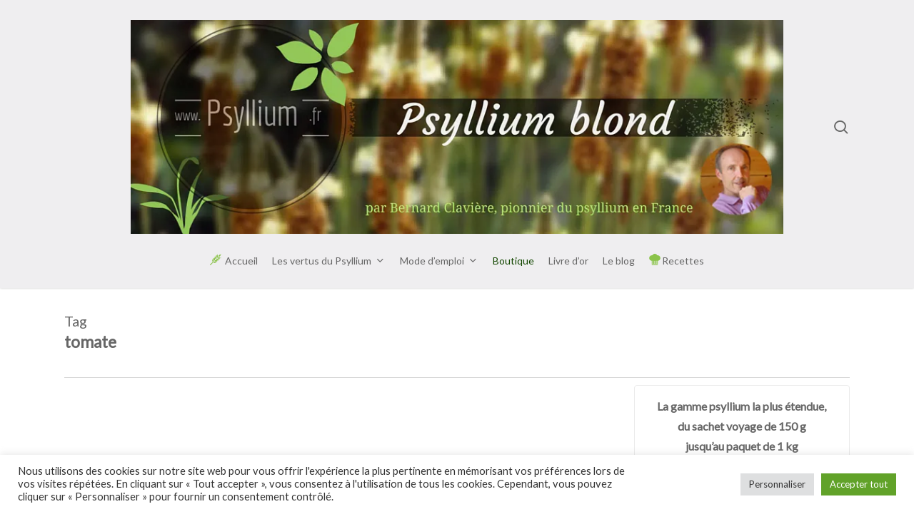

--- FILE ---
content_type: text/html; charset=UTF-8
request_url: https://www.psyllium.fr/tag/tomate/
body_size: 18514
content:
<!doctype html>
<html lang="fr-FR" class="no-js">
<head>
<meta charset="UTF-8">
<meta name="viewport" content="width=device-width, initial-scale=1, maximum-scale=5" /><meta name='robots' content='index, follow, max-image-preview:large, max-snippet:-1, max-video-preview:-1' />
<style>img:is([sizes="auto" i], [sizes^="auto," i]) { contain-intrinsic-size: 3000px 1500px }</style>
<!-- This site is optimized with the Yoast SEO plugin v26.4 - https://yoast.com/wordpress/plugins/seo/ -->
<title>tomate Archives - Psyllium blond</title>
<link rel="canonical" href="https://www.psyllium.fr/tag/tomate/" />
<meta property="og:locale" content="fr_FR" />
<meta property="og:type" content="article" />
<meta property="og:title" content="tomate Archives - Psyllium blond" />
<meta property="og:url" content="https://www.psyllium.fr/tag/tomate/" />
<meta property="og:site_name" content="Psyllium blond" />
<meta name="twitter:card" content="summary_large_image" />
<script type="application/ld+json" class="yoast-schema-graph">{"@context":"https://schema.org","@graph":[{"@type":"CollectionPage","@id":"https://www.psyllium.fr/tag/tomate/","url":"https://www.psyllium.fr/tag/tomate/","name":"tomate Archives - Psyllium blond","isPartOf":{"@id":"https://www.psyllium.fr/#website"},"primaryImageOfPage":{"@id":"https://www.psyllium.fr/tag/tomate/#primaryimage"},"image":{"@id":"https://www.psyllium.fr/tag/tomate/#primaryimage"},"thumbnailUrl":"https://i0.wp.com/www.psyllium.fr/wp-content/uploads/2016/06/cake-psyllium-tomate-basilic-courgette-feta.jpg?fit=800%2C600&ssl=1","breadcrumb":{"@id":"https://www.psyllium.fr/tag/tomate/#breadcrumb"},"inLanguage":"fr-FR"},{"@type":"ImageObject","inLanguage":"fr-FR","@id":"https://www.psyllium.fr/tag/tomate/#primaryimage","url":"https://i0.wp.com/www.psyllium.fr/wp-content/uploads/2016/06/cake-psyllium-tomate-basilic-courgette-feta.jpg?fit=800%2C600&ssl=1","contentUrl":"https://i0.wp.com/www.psyllium.fr/wp-content/uploads/2016/06/cake-psyllium-tomate-basilic-courgette-feta.jpg?fit=800%2C600&ssl=1","width":800,"height":600,"caption":"OLYMPUS DIGITAL CAMERA"},{"@type":"BreadcrumbList","@id":"https://www.psyllium.fr/tag/tomate/#breadcrumb","itemListElement":[{"@type":"ListItem","position":1,"name":"Accueil","item":"https://www.psyllium.fr/"},{"@type":"ListItem","position":2,"name":"tomate"}]},{"@type":"WebSite","@id":"https://www.psyllium.fr/#website","url":"https://www.psyllium.fr/","name":"Psyllium blond","description":"Tout savoir sur le Psyllium blond, la plante miracle de l&#039;intestin.","potentialAction":[{"@type":"SearchAction","target":{"@type":"EntryPoint","urlTemplate":"https://www.psyllium.fr/?s={search_term_string}"},"query-input":{"@type":"PropertyValueSpecification","valueRequired":true,"valueName":"search_term_string"}}],"inLanguage":"fr-FR"}]}</script>
<!-- / Yoast SEO plugin. -->
<link rel='dns-prefetch' href='//stats.wp.com' />
<link rel='dns-prefetch' href='//fonts.googleapis.com' />
<link rel='preconnect' href='//i0.wp.com' />
<link rel='preconnect' href='//c0.wp.com' />
<link rel="alternate" type="application/rss+xml" title="Psyllium blond &raquo; Flux" href="https://www.psyllium.fr/feed/" />
<link rel="alternate" type="application/rss+xml" title="Psyllium blond &raquo; Flux des commentaires" href="https://www.psyllium.fr/comments/feed/" />
<link rel="alternate" type="application/rss+xml" title="Psyllium blond &raquo; Flux de l’étiquette tomate" href="https://www.psyllium.fr/tag/tomate/feed/" />
<link rel="preload" href="https://www.psyllium.fr/wp-content/themes/salient/css/fonts/icomoon.woff?v=1.6" as="font" type="font/woff" crossorigin="anonymous"><style id='jetpack-sharing-buttons-style-inline-css' type='text/css'>
.jetpack-sharing-buttons__services-list{display:flex;flex-direction:row;flex-wrap:wrap;gap:0;list-style-type:none;margin:5px;padding:0}.jetpack-sharing-buttons__services-list.has-small-icon-size{font-size:12px}.jetpack-sharing-buttons__services-list.has-normal-icon-size{font-size:16px}.jetpack-sharing-buttons__services-list.has-large-icon-size{font-size:24px}.jetpack-sharing-buttons__services-list.has-huge-icon-size{font-size:36px}@media print{.jetpack-sharing-buttons__services-list{display:none!important}}.editor-styles-wrapper .wp-block-jetpack-sharing-buttons{gap:0;padding-inline-start:0}ul.jetpack-sharing-buttons__services-list.has-background{padding:1.25em 2.375em}
</style>
<style id='global-styles-inline-css' type='text/css'>
:root{--wp--preset--aspect-ratio--square: 1;--wp--preset--aspect-ratio--4-3: 4/3;--wp--preset--aspect-ratio--3-4: 3/4;--wp--preset--aspect-ratio--3-2: 3/2;--wp--preset--aspect-ratio--2-3: 2/3;--wp--preset--aspect-ratio--16-9: 16/9;--wp--preset--aspect-ratio--9-16: 9/16;--wp--preset--color--black: #000000;--wp--preset--color--cyan-bluish-gray: #abb8c3;--wp--preset--color--white: #ffffff;--wp--preset--color--pale-pink: #f78da7;--wp--preset--color--vivid-red: #cf2e2e;--wp--preset--color--luminous-vivid-orange: #ff6900;--wp--preset--color--luminous-vivid-amber: #fcb900;--wp--preset--color--light-green-cyan: #7bdcb5;--wp--preset--color--vivid-green-cyan: #00d084;--wp--preset--color--pale-cyan-blue: #8ed1fc;--wp--preset--color--vivid-cyan-blue: #0693e3;--wp--preset--color--vivid-purple: #9b51e0;--wp--preset--gradient--vivid-cyan-blue-to-vivid-purple: linear-gradient(135deg,rgba(6,147,227,1) 0%,rgb(155,81,224) 100%);--wp--preset--gradient--light-green-cyan-to-vivid-green-cyan: linear-gradient(135deg,rgb(122,220,180) 0%,rgb(0,208,130) 100%);--wp--preset--gradient--luminous-vivid-amber-to-luminous-vivid-orange: linear-gradient(135deg,rgba(252,185,0,1) 0%,rgba(255,105,0,1) 100%);--wp--preset--gradient--luminous-vivid-orange-to-vivid-red: linear-gradient(135deg,rgba(255,105,0,1) 0%,rgb(207,46,46) 100%);--wp--preset--gradient--very-light-gray-to-cyan-bluish-gray: linear-gradient(135deg,rgb(238,238,238) 0%,rgb(169,184,195) 100%);--wp--preset--gradient--cool-to-warm-spectrum: linear-gradient(135deg,rgb(74,234,220) 0%,rgb(151,120,209) 20%,rgb(207,42,186) 40%,rgb(238,44,130) 60%,rgb(251,105,98) 80%,rgb(254,248,76) 100%);--wp--preset--gradient--blush-light-purple: linear-gradient(135deg,rgb(255,206,236) 0%,rgb(152,150,240) 100%);--wp--preset--gradient--blush-bordeaux: linear-gradient(135deg,rgb(254,205,165) 0%,rgb(254,45,45) 50%,rgb(107,0,62) 100%);--wp--preset--gradient--luminous-dusk: linear-gradient(135deg,rgb(255,203,112) 0%,rgb(199,81,192) 50%,rgb(65,88,208) 100%);--wp--preset--gradient--pale-ocean: linear-gradient(135deg,rgb(255,245,203) 0%,rgb(182,227,212) 50%,rgb(51,167,181) 100%);--wp--preset--gradient--electric-grass: linear-gradient(135deg,rgb(202,248,128) 0%,rgb(113,206,126) 100%);--wp--preset--gradient--midnight: linear-gradient(135deg,rgb(2,3,129) 0%,rgb(40,116,252) 100%);--wp--preset--font-size--small: 13px;--wp--preset--font-size--medium: 20px;--wp--preset--font-size--large: 36px;--wp--preset--font-size--x-large: 42px;--wp--preset--spacing--20: 0.44rem;--wp--preset--spacing--30: 0.67rem;--wp--preset--spacing--40: 1rem;--wp--preset--spacing--50: 1.5rem;--wp--preset--spacing--60: 2.25rem;--wp--preset--spacing--70: 3.38rem;--wp--preset--spacing--80: 5.06rem;--wp--preset--shadow--natural: 6px 6px 9px rgba(0, 0, 0, 0.2);--wp--preset--shadow--deep: 12px 12px 50px rgba(0, 0, 0, 0.4);--wp--preset--shadow--sharp: 6px 6px 0px rgba(0, 0, 0, 0.2);--wp--preset--shadow--outlined: 6px 6px 0px -3px rgba(255, 255, 255, 1), 6px 6px rgba(0, 0, 0, 1);--wp--preset--shadow--crisp: 6px 6px 0px rgba(0, 0, 0, 1);}:root { --wp--style--global--content-size: 1300px;--wp--style--global--wide-size: 1300px; }:where(body) { margin: 0; }.wp-site-blocks > .alignleft { float: left; margin-right: 2em; }.wp-site-blocks > .alignright { float: right; margin-left: 2em; }.wp-site-blocks > .aligncenter { justify-content: center; margin-left: auto; margin-right: auto; }:where(.is-layout-flex){gap: 0.5em;}:where(.is-layout-grid){gap: 0.5em;}.is-layout-flow > .alignleft{float: left;margin-inline-start: 0;margin-inline-end: 2em;}.is-layout-flow > .alignright{float: right;margin-inline-start: 2em;margin-inline-end: 0;}.is-layout-flow > .aligncenter{margin-left: auto !important;margin-right: auto !important;}.is-layout-constrained > .alignleft{float: left;margin-inline-start: 0;margin-inline-end: 2em;}.is-layout-constrained > .alignright{float: right;margin-inline-start: 2em;margin-inline-end: 0;}.is-layout-constrained > .aligncenter{margin-left: auto !important;margin-right: auto !important;}.is-layout-constrained > :where(:not(.alignleft):not(.alignright):not(.alignfull)){max-width: var(--wp--style--global--content-size);margin-left: auto !important;margin-right: auto !important;}.is-layout-constrained > .alignwide{max-width: var(--wp--style--global--wide-size);}body .is-layout-flex{display: flex;}.is-layout-flex{flex-wrap: wrap;align-items: center;}.is-layout-flex > :is(*, div){margin: 0;}body .is-layout-grid{display: grid;}.is-layout-grid > :is(*, div){margin: 0;}body{padding-top: 0px;padding-right: 0px;padding-bottom: 0px;padding-left: 0px;}:root :where(.wp-element-button, .wp-block-button__link){background-color: #32373c;border-width: 0;color: #fff;font-family: inherit;font-size: inherit;line-height: inherit;padding: calc(0.667em + 2px) calc(1.333em + 2px);text-decoration: none;}.has-black-color{color: var(--wp--preset--color--black) !important;}.has-cyan-bluish-gray-color{color: var(--wp--preset--color--cyan-bluish-gray) !important;}.has-white-color{color: var(--wp--preset--color--white) !important;}.has-pale-pink-color{color: var(--wp--preset--color--pale-pink) !important;}.has-vivid-red-color{color: var(--wp--preset--color--vivid-red) !important;}.has-luminous-vivid-orange-color{color: var(--wp--preset--color--luminous-vivid-orange) !important;}.has-luminous-vivid-amber-color{color: var(--wp--preset--color--luminous-vivid-amber) !important;}.has-light-green-cyan-color{color: var(--wp--preset--color--light-green-cyan) !important;}.has-vivid-green-cyan-color{color: var(--wp--preset--color--vivid-green-cyan) !important;}.has-pale-cyan-blue-color{color: var(--wp--preset--color--pale-cyan-blue) !important;}.has-vivid-cyan-blue-color{color: var(--wp--preset--color--vivid-cyan-blue) !important;}.has-vivid-purple-color{color: var(--wp--preset--color--vivid-purple) !important;}.has-black-background-color{background-color: var(--wp--preset--color--black) !important;}.has-cyan-bluish-gray-background-color{background-color: var(--wp--preset--color--cyan-bluish-gray) !important;}.has-white-background-color{background-color: var(--wp--preset--color--white) !important;}.has-pale-pink-background-color{background-color: var(--wp--preset--color--pale-pink) !important;}.has-vivid-red-background-color{background-color: var(--wp--preset--color--vivid-red) !important;}.has-luminous-vivid-orange-background-color{background-color: var(--wp--preset--color--luminous-vivid-orange) !important;}.has-luminous-vivid-amber-background-color{background-color: var(--wp--preset--color--luminous-vivid-amber) !important;}.has-light-green-cyan-background-color{background-color: var(--wp--preset--color--light-green-cyan) !important;}.has-vivid-green-cyan-background-color{background-color: var(--wp--preset--color--vivid-green-cyan) !important;}.has-pale-cyan-blue-background-color{background-color: var(--wp--preset--color--pale-cyan-blue) !important;}.has-vivid-cyan-blue-background-color{background-color: var(--wp--preset--color--vivid-cyan-blue) !important;}.has-vivid-purple-background-color{background-color: var(--wp--preset--color--vivid-purple) !important;}.has-black-border-color{border-color: var(--wp--preset--color--black) !important;}.has-cyan-bluish-gray-border-color{border-color: var(--wp--preset--color--cyan-bluish-gray) !important;}.has-white-border-color{border-color: var(--wp--preset--color--white) !important;}.has-pale-pink-border-color{border-color: var(--wp--preset--color--pale-pink) !important;}.has-vivid-red-border-color{border-color: var(--wp--preset--color--vivid-red) !important;}.has-luminous-vivid-orange-border-color{border-color: var(--wp--preset--color--luminous-vivid-orange) !important;}.has-luminous-vivid-amber-border-color{border-color: var(--wp--preset--color--luminous-vivid-amber) !important;}.has-light-green-cyan-border-color{border-color: var(--wp--preset--color--light-green-cyan) !important;}.has-vivid-green-cyan-border-color{border-color: var(--wp--preset--color--vivid-green-cyan) !important;}.has-pale-cyan-blue-border-color{border-color: var(--wp--preset--color--pale-cyan-blue) !important;}.has-vivid-cyan-blue-border-color{border-color: var(--wp--preset--color--vivid-cyan-blue) !important;}.has-vivid-purple-border-color{border-color: var(--wp--preset--color--vivid-purple) !important;}.has-vivid-cyan-blue-to-vivid-purple-gradient-background{background: var(--wp--preset--gradient--vivid-cyan-blue-to-vivid-purple) !important;}.has-light-green-cyan-to-vivid-green-cyan-gradient-background{background: var(--wp--preset--gradient--light-green-cyan-to-vivid-green-cyan) !important;}.has-luminous-vivid-amber-to-luminous-vivid-orange-gradient-background{background: var(--wp--preset--gradient--luminous-vivid-amber-to-luminous-vivid-orange) !important;}.has-luminous-vivid-orange-to-vivid-red-gradient-background{background: var(--wp--preset--gradient--luminous-vivid-orange-to-vivid-red) !important;}.has-very-light-gray-to-cyan-bluish-gray-gradient-background{background: var(--wp--preset--gradient--very-light-gray-to-cyan-bluish-gray) !important;}.has-cool-to-warm-spectrum-gradient-background{background: var(--wp--preset--gradient--cool-to-warm-spectrum) !important;}.has-blush-light-purple-gradient-background{background: var(--wp--preset--gradient--blush-light-purple) !important;}.has-blush-bordeaux-gradient-background{background: var(--wp--preset--gradient--blush-bordeaux) !important;}.has-luminous-dusk-gradient-background{background: var(--wp--preset--gradient--luminous-dusk) !important;}.has-pale-ocean-gradient-background{background: var(--wp--preset--gradient--pale-ocean) !important;}.has-electric-grass-gradient-background{background: var(--wp--preset--gradient--electric-grass) !important;}.has-midnight-gradient-background{background: var(--wp--preset--gradient--midnight) !important;}.has-small-font-size{font-size: var(--wp--preset--font-size--small) !important;}.has-medium-font-size{font-size: var(--wp--preset--font-size--medium) !important;}.has-large-font-size{font-size: var(--wp--preset--font-size--large) !important;}.has-x-large-font-size{font-size: var(--wp--preset--font-size--x-large) !important;}
:where(.wp-block-post-template.is-layout-flex){gap: 1.25em;}:where(.wp-block-post-template.is-layout-grid){gap: 1.25em;}
:where(.wp-block-columns.is-layout-flex){gap: 2em;}:where(.wp-block-columns.is-layout-grid){gap: 2em;}
:root :where(.wp-block-pullquote){font-size: 1.5em;line-height: 1.6;}
</style>
<!-- <link rel='stylesheet' id='contact-form-7-css' href='https://www.psyllium.fr/wp-content/plugins/contact-form-7/includes/css/styles.css?ver=6.1.3' type='text/css' media='all' /> -->
<style>.wpcf7 .screen-reader-response {
position: absolute;
overflow: hidden;
clip: rect(1px, 1px, 1px, 1px);
clip-path: inset(50%);
height: 1px;
width: 1px;
margin: -1px;
padding: 0;
border: 0;
word-wrap: normal !important;
}
.wpcf7 .hidden-fields-container {
display: none;
}
.wpcf7 form .wpcf7-response-output {
margin: 2em 0.5em 1em;
padding: 0.2em 1em;
border: 2px solid #00a0d2; }
.wpcf7 form.init .wpcf7-response-output,
.wpcf7 form.resetting .wpcf7-response-output,
.wpcf7 form.submitting .wpcf7-response-output {
display: none;
}
.wpcf7 form.sent .wpcf7-response-output {
border-color: #46b450; }
.wpcf7 form.failed .wpcf7-response-output,
.wpcf7 form.aborted .wpcf7-response-output {
border-color: #dc3232; }
.wpcf7 form.spam .wpcf7-response-output {
border-color: #f56e28; }
.wpcf7 form.invalid .wpcf7-response-output,
.wpcf7 form.unaccepted .wpcf7-response-output,
.wpcf7 form.payment-required .wpcf7-response-output {
border-color: #ffb900; }
.wpcf7-form-control-wrap {
position: relative;
}
.wpcf7-not-valid-tip {
color: #dc3232; font-size: 1em;
font-weight: normal;
display: block;
}
.use-floating-validation-tip .wpcf7-not-valid-tip {
position: relative;
top: -2ex;
left: 1em;
z-index: 100;
border: 1px solid #dc3232;
background: #fff;
padding: .2em .8em;
width: 24em;
}
.wpcf7-list-item {
display: inline-block;
margin: 0 0 0 1em;
}
.wpcf7-list-item-label::before,
.wpcf7-list-item-label::after {
content: " ";
}
.wpcf7-spinner {
visibility: hidden;
display: inline-block;
background-color: #23282d; opacity: 0.75;
width: 24px;
height: 24px;
border: none;
border-radius: 100%;
padding: 0;
margin: 0 24px;
position: relative;
}
form.submitting .wpcf7-spinner {
visibility: visible;
}
.wpcf7-spinner::before {
content: '';
position: absolute;
background-color: #fbfbfc; top: 4px;
left: 4px;
width: 6px;
height: 6px;
border: none;
border-radius: 100%;
transform-origin: 8px 8px;
animation-name: spin;
animation-duration: 1000ms;
animation-timing-function: linear;
animation-iteration-count: infinite;
}
@media (prefers-reduced-motion: reduce) {
.wpcf7-spinner::before {
animation-name: blink;
animation-duration: 2000ms;
}
}
@keyframes spin {
from {
transform: rotate(0deg);
}
to {
transform: rotate(360deg);
}
}
@keyframes blink {
from {
opacity: 0;
}
50% {
opacity: 1;
}
to {
opacity: 0;
}
}
.wpcf7 [inert] {
opacity: 0.5;
}
.wpcf7 input[type="file"] {
cursor: pointer;
}
.wpcf7 input[type="file"]:disabled {
cursor: default;
}
.wpcf7 .wpcf7-submit:disabled {
cursor: not-allowed;
}
.wpcf7 input[type="url"],
.wpcf7 input[type="email"],
.wpcf7 input[type="tel"] {
direction: ltr;
}
.wpcf7-reflection > output {
display: list-item;
list-style: none;
}
.wpcf7-reflection > output[hidden] {
display: none;
}</style>
<style id='contact-form-7-inline-css' type='text/css'>
.wpcf7 .wpcf7-recaptcha iframe {margin-bottom: 0;}.wpcf7 .wpcf7-recaptcha[data-align="center"] > div {margin: 0 auto;}.wpcf7 .wpcf7-recaptcha[data-align="right"] > div {margin: 0 0 0 auto;}
</style>
<!-- <link rel='stylesheet' id='cookie-law-info-css' href='https://www.psyllium.fr/wp-content/plugins/cookie-law-info/legacy/public/css/cookie-law-info-public.css?ver=3.3.6' type='text/css' media='all' /> -->
<!-- <link rel='stylesheet' id='cookie-law-info-gdpr-css' href='https://www.psyllium.fr/wp-content/plugins/cookie-law-info/legacy/public/css/cookie-law-info-gdpr.css?ver=3.3.6' type='text/css' media='all' /> -->
<!-- <link rel='stylesheet' id='salient-grid-system-css' href='https://www.psyllium.fr/wp-content/themes/salient/css/build/grid-system.css?ver=17.4.1' type='text/css' media='all' /> -->
<!-- <link rel='stylesheet' id='main-styles-css' href='https://www.psyllium.fr/wp-content/themes/salient/css/build/style.css?ver=17.4.1' type='text/css' media='all' /> -->
<link rel="stylesheet" type="text/css" href="//www.psyllium.fr/wp-content/cache/wpfc-minified/eroyjw4l/8bxo7.css" media="all"/>
<style id='main-styles-inline-css' type='text/css'>
@media only screen and (max-width:999px){#ajax-content-wrap .top-level .nectar-post-grid[data-animation*="fade"] .nectar-post-grid-item,#ajax-content-wrap .top-level .nectar-post-grid[data-animation="zoom-out-reveal"] .nectar-post-grid-item *:not(.content):not(.bg-overlay),#ajax-content-wrap .top-level .nectar-post-grid[data-animation="zoom-out-reveal"] .nectar-post-grid-item *:before{transform:none;opacity:1;clip-path:none;}#ajax-content-wrap .top-level .nectar-post-grid[data-animation="zoom-out-reveal"] .nectar-post-grid-item .nectar-el-parallax-scroll .nectar-post-grid-item-bg-wrap-inner{transform:scale(1.275);}}.wpb_row.vc_row.top-level .nectar-video-bg{opacity:1;height:100%;width:100%;object-fit:cover;object-position:center center;}body.using-mobile-browser .wpb_row.vc_row.top-level .nectar-video-wrap{left:0;}body.using-mobile-browser .wpb_row.vc_row.top-level.full-width-section .nectar-video-wrap:not(.column-video){left:50%;}body.using-mobile-browser #nectar_fullscreen_rows[data-mobile-disable="off"] .wpb_row.vc_row.top-level.full-width-section .nectar-video-wrap:not(.column-video){left:0;}.wpb_row.vc_row.top-level .nectar-video-wrap{opacity:1;width:100%;}body .wpb_row.parallax_section.top-level > .nectar-video-wrap video:not(.translate){opacity:1;}.top-level .portfolio-items[data-loading=lazy-load] .col .inner-wrap.animated .top-level-image{opacity:1;}.wpb_row.vc_row.top-level .column-image-bg-wrap[data-n-parallax-bg="true"] .column-image-bg,.wpb_row.vc_row.top-level + .wpb_row .column-image-bg-wrap[data-n-parallax-bg="true"] .column-image-bg,#portfolio-extra > .wpb_row.vc_row.parallax_section:first-child .row-bg{transform:none!important;height:100%!important;opacity:1;}#portfolio-extra > .wpb_row.vc_row.parallax_section .row-bg{background-attachment:scroll;}.scroll-down-wrap.hidden{transform:none;opacity:1;}#ajax-loading-screen[data-disable-mobile="0"]{display:none!important;}body[data-slide-out-widget-area-style="slide-out-from-right"].material .slide_out_area_close.hide_until_rendered{opacity:0;}.portfolio-items[data-col-num="elastic"]:not(.fullwidth-constrained){margin-left:-50vw;margin-left:calc(-50vw + var(--scroll-bar-w)/2)!important;left:50%!important;width:100vw;width:calc(100vw - var(--scroll-bar-w))!important;}@media only screen and (max-width:999px){.portfolio-items .col .inner-wrap[data-animation="fade_in"],.portfolio-items:not(.carousel) .col .inner-wrap.animated{transform:none;opacity:1;}}@media only screen and (min-width:470px) and (max-width:690px){body .portfolio-items .col.elastic-portfolio-item.tall,body .portfolio-items .col.elastic-portfolio-item.regular,body .portfolio-items .col.elastic-portfolio-item:not([class*="wide"]){width:50%;}}@media only screen and (min-width:691px){body .portfolio-items{display:flex;flex-wrap:wrap;}body .portfolio-items .col.elastic-portfolio-item.tall,body .portfolio-items .col.elastic-portfolio-item.regular,body .portfolio-items .col.elastic-portfolio-item:not([class*="wide"]){width:50%;}}@media only screen and (min-width:1000px){body .portfolio-items .col.elastic-portfolio-item.tall,body .portfolio-items .col.elastic-portfolio-item.regular{width:33.3%;}}
</style>
<!-- <link rel='stylesheet' id='nectar-header-layout-centered-bottom-bar-css' href='https://www.psyllium.fr/wp-content/themes/salient/css/build/header/header-layout-centered-bottom-bar.css?ver=17.4.1' type='text/css' media='all' /> -->
<!-- <link rel='stylesheet' id='nectar-cf7-css' href='https://www.psyllium.fr/wp-content/themes/salient/css/build/third-party/cf7.css?ver=17.4.1' type='text/css' media='all' /> -->
<!-- <link rel='stylesheet' id='nectar-brands-css' href='https://www.psyllium.fr/wp-content/themes/salient/css/nectar-brands.css?ver=17.4.1' type='text/css' media='all' /> -->
<!-- <link rel='stylesheet' id='nectar-blog-standard-minimal-css' href='https://www.psyllium.fr/wp-content/themes/salient/css/build/blog/standard-minimal.css?ver=17.4.1' type='text/css' media='all' /> -->
<!-- <link rel='stylesheet' id='nectar-flickity-css' href='https://www.psyllium.fr/wp-content/themes/salient/css/build/plugins/flickity.css?ver=17.4.1' type='text/css' media='all' /> -->
<!-- <link rel='stylesheet' id='responsive-css' href='https://www.psyllium.fr/wp-content/themes/salient/css/build/responsive.css?ver=17.4.1' type='text/css' media='all' /> -->
<!-- <link rel='stylesheet' id='skin-material-css' href='https://www.psyllium.fr/wp-content/themes/salient/css/build/skin-material.css?ver=17.4.1' type='text/css' media='all' /> -->
<!-- <link rel='stylesheet' id='salient-wp-menu-dynamic-css' href='https://www.psyllium.fr/wp-content/uploads/salient/menu-dynamic.css?ver=21861' type='text/css' media='all' /> -->
<!-- <link rel='stylesheet' id='nectar-portfolio-css' href='https://www.psyllium.fr/wp-content/plugins/salient-core/css/fallback/portfolio.css?ver=3.0.9' type='text/css' media='all' /> -->
<!-- <link rel='stylesheet' id='dynamic-css-css' href='https://www.psyllium.fr/wp-content/themes/salient/css/salient-dynamic-styles.css?ver=76059' type='text/css' media='all' /> -->
<link rel="stylesheet" type="text/css" href="//www.psyllium.fr/wp-content/cache/wpfc-minified/8xrlwb5s/8dtk0.css" media="all"/>
<style id='dynamic-css-inline-css' type='text/css'>
body[data-bg-header="true"].category .container-wrap,body[data-bg-header="true"].author .container-wrap,body[data-bg-header="true"].date .container-wrap,body[data-bg-header="true"].blog .container-wrap{padding-top:var(--container-padding)!important}.archive.author .row .col.section-title span,.archive.category .row .col.section-title span,.archive.tag .row .col.section-title span,.archive.date .row .col.section-title span{padding-left:0}body.author #page-header-wrap #page-header-bg,body.category #page-header-wrap #page-header-bg,body.tag #page-header-wrap #page-header-bg,body.date #page-header-wrap #page-header-bg{height:auto;padding-top:8%;padding-bottom:8%;}.archive #page-header-wrap{height:auto;}.archive.category .row .col.section-title p,.archive.tag .row .col.section-title p{margin-top:10px;}body[data-bg-header="true"].archive .container-wrap.meta_overlaid_blog,body[data-bg-header="true"].category .container-wrap.meta_overlaid_blog,body[data-bg-header="true"].author .container-wrap.meta_overlaid_blog,body[data-bg-header="true"].date .container-wrap.meta_overlaid_blog{padding-top:0!important;}#page-header-bg[data-alignment="center"] .span_6 p{margin:0 auto;}body.archive #page-header-bg:not(.fullscreen-header) .span_6{position:relative;-webkit-transform:none;transform:none;top:0;}.blog-archive-header .nectar-author-gravatar img{width:125px;border-radius:100px;}.blog-archive-header .container .span_12 p{font-size:min(max(calc(1.3vw),16px),20px);line-height:1.5;margin-top:.5em;}body .page-header-no-bg.color-bg{padding:5% 0;}@media only screen and (max-width:999px){body .page-header-no-bg.color-bg{padding:7% 0;}}@media only screen and (max-width:690px){body .page-header-no-bg.color-bg{padding:9% 0;}.blog-archive-header .nectar-author-gravatar img{width:75px;}}.blog-archive-header.color-bg .col.section-title{border-bottom:0;padding:0;}.blog-archive-header.color-bg *{color:inherit!important;}.nectar-archive-tax-count{position:relative;padding:.5em;transform:translateX(0.25em) translateY(-0.75em);font-size:clamp(14px,0.3em,20px);display:inline-block;vertical-align:super;}.nectar-archive-tax-count:before{content:"";display:block;padding-bottom:100%;width:100%;position:absolute;top:50%;left:50%;transform:translate(-50%,-50%);border-radius:100px;background-color:currentColor;opacity:0.1;}@media only screen and (min-width:1000px){body #ajax-content-wrap.no-scroll{min-height:calc(100vh - 404px);height:calc(100vh - 404px)!important;}}@media only screen and (min-width:1000px){#page-header-wrap.fullscreen-header,#page-header-wrap.fullscreen-header #page-header-bg,html:not(.nectar-box-roll-loaded) .nectar-box-roll > #page-header-bg.fullscreen-header,.nectar_fullscreen_zoom_recent_projects,#nectar_fullscreen_rows:not(.afterLoaded) > div{height:calc(100vh - 403px);}.wpb_row.vc_row-o-full-height.top-level,.wpb_row.vc_row-o-full-height.top-level > .col.span_12{min-height:calc(100vh - 403px);}html:not(.nectar-box-roll-loaded) .nectar-box-roll > #page-header-bg.fullscreen-header{top:404px;}.nectar-slider-wrap[data-fullscreen="true"]:not(.loaded),.nectar-slider-wrap[data-fullscreen="true"]:not(.loaded) .swiper-container{height:calc(100vh - 402px)!important;}.admin-bar .nectar-slider-wrap[data-fullscreen="true"]:not(.loaded),.admin-bar .nectar-slider-wrap[data-fullscreen="true"]:not(.loaded) .swiper-container{height:calc(100vh - 402px - 32px)!important;}}.admin-bar[class*="page-template-template-no-header"] .wpb_row.vc_row-o-full-height.top-level,.admin-bar[class*="page-template-template-no-header"] .wpb_row.vc_row-o-full-height.top-level > .col.span_12{min-height:calc(100vh - 32px);}body[class*="page-template-template-no-header"] .wpb_row.vc_row-o-full-height.top-level,body[class*="page-template-template-no-header"] .wpb_row.vc_row-o-full-height.top-level > .col.span_12{min-height:100vh;}@media only screen and (max-width:999px){.using-mobile-browser #nectar_fullscreen_rows:not(.afterLoaded):not([data-mobile-disable="on"]) > div{height:calc(100vh - 176px);}.using-mobile-browser .wpb_row.vc_row-o-full-height.top-level,.using-mobile-browser .wpb_row.vc_row-o-full-height.top-level > .col.span_12,[data-permanent-transparent="1"].using-mobile-browser .wpb_row.vc_row-o-full-height.top-level,[data-permanent-transparent="1"].using-mobile-browser .wpb_row.vc_row-o-full-height.top-level > .col.span_12{min-height:calc(100vh - 176px);}html:not(.nectar-box-roll-loaded) .nectar-box-roll > #page-header-bg.fullscreen-header,.nectar_fullscreen_zoom_recent_projects,.nectar-slider-wrap[data-fullscreen="true"]:not(.loaded),.nectar-slider-wrap[data-fullscreen="true"]:not(.loaded) .swiper-container,#nectar_fullscreen_rows:not(.afterLoaded):not([data-mobile-disable="on"]) > div{height:calc(100vh - 123px);}.wpb_row.vc_row-o-full-height.top-level,.wpb_row.vc_row-o-full-height.top-level > .col.span_12{min-height:calc(100vh - 123px);}body[data-transparent-header="false"] #ajax-content-wrap.no-scroll{min-height:calc(100vh - 123px);height:calc(100vh - 123px);}}.screen-reader-text,.nectar-skip-to-content:not(:focus){border:0;clip:rect(1px,1px,1px,1px);clip-path:inset(50%);height:1px;margin:-1px;overflow:hidden;padding:0;position:absolute!important;width:1px;word-wrap:normal!important;}.row .col img:not([srcset]){width:auto;}.row .col img.img-with-animation.nectar-lazy:not([srcset]){width:100%;}
</style>
<!-- <link rel='stylesheet' id='salient-child-style-css' href='https://www.psyllium.fr/wp-content/themes/salient-child/style.css?ver=17.4.1' type='text/css' media='all' /> -->
<style>#jp-relatedposts > div:nth-child(3){
display: none;
}
#page-header-bg,#page-header-wrap{
max-height: 100px;
}
.liresuitediv > a,a.tb-button.tb-button-small.green{
color: white!important;
}
#breadcrumbs, body.home #page-header-wrap{
display: none;
}
#ajax-content-wrap > div.container-wrap,#ajax-content-wrap > div.container-wrap.no-sidebar > div > div > div > .comment-wrap{
padding-top: 10px;
}
#sidebar .widget{
border: 1px solid #eaeaea;
-moz-border-radius: 4px;
-webkit-border-radius: 4px;
border-radius: 4px;
margin: 0 0 1em 0;
padding: 1em;
text-align: center;
}
.green {
background-color: #74941f !important;
border-color: #74941f !important;
}
#liresuitediv, .liresuitediv {
width: 100%!important;
font-family: Lato, Arial, sans-serif;
font-style: normal;
font-size: 14px;
font-weight: normal;
min-height: 30px;
text-align: center!important;
margin-bottom: -5px;
}
.tb-button-small {
line-height: 1em;
padding: 1em 1em;
}
.tb-button:hover, input[type=submit]:hover {
color: #ffffff;
cursor: pointer;
-ms-filter: "progid:DXImageTransform.Microsoft.Alpha(Opacity=80)";
filter: alpha(opacity=80);
-moz-opacity: 0.8;
-khtml-opacity: 0.8;
opacity: 0.8;
}
iframe{
max-width: 90%;
}
@media only screen and (min-width: 1000px) {
.container {
max-width: 1290px!important;  
} 
}
#LinkvideoYTWidg{
display: inline-block;
height: auto;
max-width: 100%;
background: url(https://i2.wp.com/www.psyllium.fr/wp-content/uploads/2021/06/les-bienfaits-du-psyllium-hover.jpg) no-repeat;
background-size: contain!important;
}
#LinkvideoYTWidg:hover .videoYTWidg{
visibility: hidden;
}
#copyright{
padding: 10px 0 10px 0!important;
}</style>
<link rel='stylesheet' id='redux-google-fonts-salient_redux-css' href='https://fonts.googleapis.com/css?family=Lato&#038;display=swap&#038;ver=6.8.3' type='text/css' media='all' />
<script type="text/javascript" src="https://c0.wp.com/c/6.8.3/wp-includes/js/jquery/jquery.min.js" id="jquery-core-js"></script>
<script type="text/javascript" src="https://c0.wp.com/c/6.8.3/wp-includes/js/jquery/jquery-migrate.min.js" id="jquery-migrate-js"></script>
<script type="text/javascript" id="cookie-law-info-js-extra">
/* <![CDATA[ */
var Cli_Data = {"nn_cookie_ids":["cookielawinfo-checkbox-advertisement","_GRECAPTCHA","YSC","VISITOR_INFO1_LIVE","test_cookie","IDE","yt-remote-device-id","yt-remote-connected-devices","CONSENT"],"cookielist":[],"non_necessary_cookies":{"analyses":["CONSENT"],"publicites":["YSC","VISITOR_INFO1_LIVE","test_cookie","IDE","yt-remote-device-id","yt-remote-connected-devices"],"requis":["_GRECAPTCHA"]},"ccpaEnabled":"","ccpaRegionBased":"","ccpaBarEnabled":"","strictlyEnabled":["necessary","obligatoire"],"ccpaType":"gdpr","js_blocking":"1","custom_integration":"","triggerDomRefresh":"","secure_cookies":""};
var cli_cookiebar_settings = {"animate_speed_hide":"500","animate_speed_show":"500","background":"#FFF","border":"#b1a6a6c2","border_on":"","button_1_button_colour":"#61a229","button_1_button_hover":"#4e8221","button_1_link_colour":"#fff","button_1_as_button":"1","button_1_new_win":"","button_2_button_colour":"#333","button_2_button_hover":"#292929","button_2_link_colour":"#444","button_2_as_button":"","button_2_hidebar":"","button_3_button_colour":"#dedfe0","button_3_button_hover":"#b2b2b3","button_3_link_colour":"#333333","button_3_as_button":"1","button_3_new_win":"","button_4_button_colour":"#dedfe0","button_4_button_hover":"#b2b2b3","button_4_link_colour":"#333333","button_4_as_button":"1","button_7_button_colour":"#61a229","button_7_button_hover":"#4e8221","button_7_link_colour":"#fff","button_7_as_button":"1","button_7_new_win":"","font_family":"inherit","header_fix":"","notify_animate_hide":"1","notify_animate_show":"","notify_div_id":"#cookie-law-info-bar","notify_position_horizontal":"right","notify_position_vertical":"bottom","scroll_close":"","scroll_close_reload":"","accept_close_reload":"","reject_close_reload":"","showagain_tab":"","showagain_background":"#fff","showagain_border":"#000","showagain_div_id":"#cookie-law-info-again","showagain_x_position":"100px","text":"#333333","show_once_yn":"","show_once":"10000","logging_on":"","as_popup":"","popup_overlay":"1","bar_heading_text":"","cookie_bar_as":"banner","popup_showagain_position":"bottom-right","widget_position":"left"};
var log_object = {"ajax_url":"https:\/\/www.psyllium.fr\/wp-admin\/admin-ajax.php"};
/* ]]> */
</script>
<script src='//www.psyllium.fr/wp-content/cache/wpfc-minified/lzop18gs/8bxo7.js' type="text/javascript"></script>
<!-- <script type="text/javascript" src="https://www.psyllium.fr/wp-content/plugins/cookie-law-info/legacy/public/js/cookie-law-info-public.js?ver=3.3.6" id="cookie-law-info-js"></script> -->
<script></script><link rel="https://api.w.org/" href="https://www.psyllium.fr/wp-json/" /><link rel="alternate" title="JSON" type="application/json" href="https://www.psyllium.fr/wp-json/wp/v2/tags/52" /><link rel="EditURI" type="application/rsd+xml" title="RSD" href="https://www.psyllium.fr/xmlrpc.php?rsd" />
<meta name="generator" content="WordPress 6.8.3" />
<style>img#wpstats{display:none}</style>
<script type="text/javascript"> var root = document.getElementsByTagName( "html" )[0]; root.setAttribute( "class", "js" ); </script><meta name="generator" content="Powered by WPBakery Page Builder - drag and drop page builder for WordPress."/>
<link rel="icon" href="https://i0.wp.com/www.psyllium.fr/wp-content/uploads/2015/09/cropped-favicon.png?fit=32%2C32&#038;ssl=1" sizes="32x32" />
<link rel="icon" href="https://i0.wp.com/www.psyllium.fr/wp-content/uploads/2015/09/cropped-favicon.png?fit=192%2C192&#038;ssl=1" sizes="192x192" />
<link rel="apple-touch-icon" href="https://i0.wp.com/www.psyllium.fr/wp-content/uploads/2015/09/cropped-favicon.png?fit=180%2C180&#038;ssl=1" />
<meta name="msapplication-TileImage" content="https://i0.wp.com/www.psyllium.fr/wp-content/uploads/2015/09/cropped-favicon.png?fit=270%2C270&#038;ssl=1" />
<noscript><style> .wpb_animate_when_almost_visible { opacity: 1; }</style></noscript></head><body class="archive tag tag-tomate tag-52 wp-theme-salient wp-child-theme-salient-child material wpb-js-composer js-comp-ver-8.4.2 vc_responsive" data-footer-reveal="false" data-footer-reveal-shadow="none" data-header-format="centered-menu-bottom-bar" data-body-border="off" data-boxed-style="" data-header-breakpoint="1000" data-dropdown-style="minimal" data-cae="easeOutCubic" data-cad="750" data-megamenu-width="contained" data-aie="none" data-ls="fancybox" data-apte="standard" data-hhun="1" data-fancy-form-rcs="default" data-form-style="default" data-form-submit="regular" data-is="minimal" data-button-style="default" data-user-account-button="false" data-flex-cols="true" data-col-gap="default" data-header-inherit-rc="false" data-header-search="true" data-animated-anchors="false" data-ajax-transitions="false" data-full-width-header="false" data-slide-out-widget-area="true" data-slide-out-widget-area-style="slide-out-from-right-hover" data-user-set-ocm="off" data-loading-animation="none" data-bg-header="false" data-responsive="1" data-ext-responsive="true" data-ext-padding="90" data-header-resize="0" data-header-color="custom" data-transparent-header="false" data-cart="false" data-remove-m-parallax="1" data-remove-m-video-bgs="1" data-m-animate="0" data-force-header-trans-color="light" data-smooth-scrolling="0" data-permanent-transparent="false" >
<script type="text/javascript">
(function(window, document) {
document.documentElement.classList.remove("no-js");
if(navigator.userAgent.match(/(Android|iPod|iPhone|iPad|BlackBerry|IEMobile|Opera Mini)/)) {
document.body.className += " using-mobile-browser mobile ";
}
if(navigator.userAgent.match(/Mac/) && navigator.maxTouchPoints && navigator.maxTouchPoints > 2) {
document.body.className += " using-ios-device ";
}
if( !("ontouchstart" in window) ) {
var body = document.querySelector("body");
var winW = window.innerWidth;
var bodyW = body.clientWidth;
if (winW > bodyW + 4) {
body.setAttribute("style", "--scroll-bar-w: " + (winW - bodyW - 4) + "px");
} else {
body.setAttribute("style", "--scroll-bar-w: 0px");
}
}
})(window, document);
</script><a href="#ajax-content-wrap" class="nectar-skip-to-content">Passer au contenu principal</a><div class="ocm-effect-wrap"><div class="ocm-effect-wrap-inner">	
<div id="header-space"  data-header-mobile-fixed='false'></div> 
<div id="header-outer" data-has-menu="true" data-has-buttons="yes" data-header-button_style="default" data-using-pr-menu="false" data-mobile-fixed="false" data-ptnm="false" data-lhe="default" data-user-set-bg="#efeef0" data-format="centered-menu-bottom-bar" data-menu-bottom-bar-align="center" data-permanent-transparent="false" data-megamenu-rt="0" data-remove-fixed="1" data-header-resize="0" data-cart="false" data-transparency-option="0" data-box-shadow="small" data-shrink-num="6" data-using-secondary="0" data-using-logo="1" data-logo-height="300" data-m-logo-height="100" data-padding="28" data-full-width="false" data-condense="false" >
<div id="search-outer" class="nectar">
<div id="search">
<div class="container">
<div id="search-box">
<div class="inner-wrap">
<div class="col span_12">
<form role="search" action="https://www.psyllium.fr/" method="GET">
<input type="text" name="s"  value="" aria-label="Rechercher" placeholder="Rechercher" />
<span>Appuyez sur Entrée pour rechercher ou sur ESC pour fermer</span>
<button aria-label="Rechercher" class="search-box__button" type="submit">Rechercher</button>						</form>
</div><!--/span_12-->
</div><!--/inner-wrap-->
</div><!--/search-box-->
<div id="close"><a href="#" role="button"><span class="screen-reader-text">Fermer</span>
<span class="close-wrap"> <span class="close-line close-line1" role="presentation"></span> <span class="close-line close-line2" role="presentation"></span> </span>				 </a></div>
</div><!--/container-->
</div><!--/search-->
</div><!--/search-outer-->
<header id="top" role="banner" aria-label="Main Menu">
<div class="container">
<div class="row">
<div class="col span_3">
<a id="logo" href="https://www.psyllium.fr" data-supplied-ml-starting-dark="false" data-supplied-ml-starting="false" data-supplied-ml="true" >
<img class="stnd skip-lazy dark-version" width="960" height="315" alt="Psyllium blond" src="https://i0.wp.com/www.psyllium.fr/wp-content/uploads/2020/12/Psyllium_avecBC.jpg?fit=960%2C315&ssl=1"  /><img class="mobile-only-logo skip-lazy" alt="Psyllium blond" width="512" height="512" src="https://i0.wp.com/www.psyllium.fr/wp-content/uploads/2017/02/cropped-Psyllium_vide.jpg?fit=512%2C512&ssl=1" />				</a>
<nav class="left-side" data-using-pull-menu="false">
</nav>
<nav class="right-side">
<ul class="buttons" data-user-set-ocm="off"><li id="search-btn"><div><a href="#searchbox"><span class="icon-salient-search" aria-hidden="true"></span><span class="screen-reader-text">rechercher</span></a></div> </li></ul>
<div class="slide-out-widget-area-toggle mobile-icon slide-out-from-right-hover" data-custom-color="false" data-icon-animation="simple-transform">
<div> <a href="#slide-out-widget-area" role="button" aria-label="Menu de navigation" aria-expanded="false" class="closed">
<span class="screen-reader-text">Menu</span><span aria-hidden="true"> <i class="lines-button x2"> <i class="lines"></i> </i> </span> </a> </div>							</div>
</nav>
</div><!--/span_3-->
<div class="col span_9 col_last">
<div class="nectar-mobile-only mobile-header"><div class="inner"></div></div>
<a class="mobile-search" href="#searchbox"><span class="nectar-icon icon-salient-search" aria-hidden="true"></span><span class="screen-reader-text">rechercher</span></a>
<div class="slide-out-widget-area-toggle mobile-icon slide-out-from-right-hover" data-custom-color="false" data-icon-animation="simple-transform">
<div> <a href="#slide-out-widget-area" role="button" aria-label="Menu de navigation" aria-expanded="false" class="closed">
<span class="screen-reader-text">Menu</span><span aria-hidden="true"> <i class="lines-button x2"> <i class="lines"></i> </i> </span>						</a></div>
</div>
<nav aria-label="Main Menu">
<ul class="sf-menu">
<li id="menu-item-104" class="menu-item menu-item-type-post_type menu-item-object-page menu-item-home nectar-regular-menu-item menu-item-104"><a href="https://www.psyllium.fr/"><span class="menu-title-text"><img style="position:absolute;" name="acc" class="menuImg" src="https://www.psyllium.fr/wp-content/uploads/2015/09/favicon.png" alt="psyllium icon">       Accueil</span></a></li>
<li id="menu-item-278" class="menu-item menu-item-type-custom menu-item-object-custom menu-item-has-children nectar-regular-menu-item sf-with-ul menu-item-278"><a href="#" aria-haspopup="true" aria-expanded="false"><span class="menu-title-text">Les vertus du Psyllium</span><span class="sf-sub-indicator"><i class="fa fa-angle-down icon-in-menu" aria-hidden="true"></i></span></a>
<ul class="sub-menu">
<li id="menu-item-317" class="menu-item menu-item-type-post_type menu-item-object-page nectar-regular-menu-item menu-item-317"><a href="https://www.psyllium.fr/nature-fait-parfois-cadeaux-etonnants/"><span class="menu-title-text">Cadeau de la nature</span></a></li>
<li id="menu-item-102" class="menu-item menu-item-type-post_type menu-item-object-page nectar-regular-menu-item menu-item-102"><a href="https://www.psyllium.fr/les-formidables-proprietes-du-psyllium-blond/"><span class="menu-title-text">Ses formidables propriétés</span></a></li>
<li id="menu-item-103" class="menu-item menu-item-type-post_type menu-item-object-page nectar-regular-menu-item menu-item-103"><a href="https://www.psyllium.fr/les-formidables-proprietes-du-psyllium-blond/references-scientifiques/"><span class="menu-title-text">Références scientifiques</span></a></li>
</ul>
</li>
<li id="menu-item-279" class="menu-item menu-item-type-custom menu-item-object-custom menu-item-has-children nectar-regular-menu-item sf-with-ul menu-item-279"><a href="#" aria-haspopup="true" aria-expanded="false"><span class="menu-title-text">Mode d&#8217;emploi</span><span class="sf-sub-indicator"><i class="fa fa-angle-down icon-in-menu" aria-hidden="true"></i></span></a>
<ul class="sub-menu">
<li id="menu-item-101" class="menu-item menu-item-type-post_type menu-item-object-page nectar-regular-menu-item menu-item-101"><a href="https://www.psyllium.fr/comment-prendre-le-psyllium/"><span class="menu-title-text">Comment prendre le psyllium ?</span></a></li>
<li id="menu-item-100" class="menu-item menu-item-type-post_type menu-item-object-page nectar-regular-menu-item menu-item-100"><a href="https://www.psyllium.fr/se-procurer-du-psyllium/"><span class="menu-title-text">Se procurer du psyllium</span></a></li>
</ul>
</li>
<li id="menu-item-239" class="menu-item menu-item-type-custom menu-item-object-custom nectar-regular-menu-item menu-item-239"><a target="_blank" rel="noopener" href="https://boutique.nature-partage.com/categorie-produit/psyllium-fr/?ref=3974"><span class="menu-title-text">Boutique</span></a></li>
<li id="menu-item-316" class="menu-item menu-item-type-post_type menu-item-object-page nectar-regular-menu-item menu-item-316"><a href="https://www.psyllium.fr/livre-dor/"><span class="menu-title-text">Livre d’or</span></a></li>
<li id="menu-item-107" class="menu-item menu-item-type-post_type menu-item-object-page nectar-regular-menu-item menu-item-107"><a href="https://www.psyllium.fr/articles/"><span class="menu-title-text">Le blog</span></a></li>
<li id="menu-item-593" class="menu-item menu-item-type-post_type menu-item-object-page nectar-regular-menu-item menu-item-593"><a href="https://www.psyllium.fr/recettes-au-psyllium/"><span class="menu-title-text"><img style="position:absolute;" alt="recettes de cuisine" name="recc" class="menuImg" src="https://www.psyllium.fr/wp-content/uploads/2015/10/kitchen109.png">      Recettes</span></a></li>
</ul>
</nav>
</div><!--/span_9-->
</div><!--/row-->
</div><!--/container-->
</header>		
</div>
<div id="ajax-content-wrap">
<div class="row page-header-no-bg blog-archive-header"  data-alignment="left">
<div class="container">
<div class="col span_12 section-title">
<span class="subheader">Tag</span>
<h1>tomate</h1>
</div>
</div>
</div>
<div class="container-wrap">
<div class="container main-content">
<div class="row"><div class="post-area col standard-minimal span_9    infinite_scroll" role="main" data-ams="8px" data-remove-post-date="1" data-remove-post-author="1" data-remove-post-comment-number="0" data-remove-post-nectar-love="0"> <div class="posts-container"  data-load-animation="fade_in_from_bottom">
<article id="post-1934" class="post-1934 post type-post status-publish format-standard has-post-thumbnail category-recettes tag-basilic tag-cake tag-courgette tag-feta tag-psyllium tag-sale tag-tomate">  
<div class="inner-wrap animated">
<div class="post-content">
<div class="post-author">
<div class="grav-wrap"><a href="https://www.psyllium.fr/author/bernard/"><img alt='Bernard' src='https://secure.gravatar.com/avatar/9b47fc324fadcb46b79c6db352e6f7b7c97fc8d28de5d3ce564440d7d20711fb?s=90&#038;d=mm&#038;r=g' srcset='https://secure.gravatar.com/avatar/9b47fc324fadcb46b79c6db352e6f7b7c97fc8d28de5d3ce564440d7d20711fb?s=180&#038;d=mm&#038;r=g 2x' class='avatar avatar-90 photo' height='90' width='90' decoding='async'/></a></div>  <span class="meta-author"> <a href="https://www.psyllium.fr/author/bernard/" title="Articles par Bernard" rel="author">Bernard</a></span>
<span class="meta-category"><span class="in">Dans </span><a class="recettes" href="https://www.psyllium.fr/category/recettes/">Recettes</a></span></div>      <div class="content-inner">
<div class="article-content-wrap">
<div class="post-header">
<h2 class="title"><a href="https://www.psyllium.fr/cake-au-psyllium-tomates-courgettes-feta/"> Cake au psyllium, tomates, courgettes, feta et basilic</a></h2>
</div>
<a href="https://www.psyllium.fr/cake-au-psyllium-tomates-courgettes-feta/" aria-label="Cake au psyllium, tomates, courgettes, feta et basilic"><span class="post-featured-img"><img class="nectar-lazy wp-post-image skip-lazy" alt="" height="600" width="800" data-nectar-img-src="https://i0.wp.com/www.psyllium.fr/wp-content/uploads/2016/06/cake-psyllium-tomate-basilic-courgette-feta.jpg?fit=800%2C600&amp;ssl=1" data-nectar-img-srcset="https://i0.wp.com/www.psyllium.fr/wp-content/uploads/2016/06/cake-psyllium-tomate-basilic-courgette-feta.jpg?w=800&amp;ssl=1 800w, https://i0.wp.com/www.psyllium.fr/wp-content/uploads/2016/06/cake-psyllium-tomate-basilic-courgette-feta.jpg?resize=300%2C225&amp;ssl=1 300w, https://i0.wp.com/www.psyllium.fr/wp-content/uploads/2016/06/cake-psyllium-tomate-basilic-courgette-feta.jpg?resize=768%2C576&amp;ssl=1 768w, https://i0.wp.com/www.psyllium.fr/wp-content/uploads/2016/06/cake-psyllium-tomate-basilic-courgette-feta.jpg?resize=620%2C465&amp;ssl=1 620w, https://i0.wp.com/www.psyllium.fr/wp-content/uploads/2016/06/cake-psyllium-tomate-basilic-courgette-feta.jpg?resize=195%2C146&amp;ssl=1 195w, https://i0.wp.com/www.psyllium.fr/wp-content/uploads/2016/06/cake-psyllium-tomate-basilic-courgette-feta.jpg?resize=24%2C18&amp;ssl=1 24w, https://i0.wp.com/www.psyllium.fr/wp-content/uploads/2016/06/cake-psyllium-tomate-basilic-courgette-feta.jpg?resize=36%2C27&amp;ssl=1 36w, https://i0.wp.com/www.psyllium.fr/wp-content/uploads/2016/06/cake-psyllium-tomate-basilic-courgette-feta.jpg?resize=48%2C36&amp;ssl=1 48w" sizes="(max-width: 800px) 100vw, 800px" /></span></a><div class="excerpt">Le printemps arrive à grand pas ! Quoi de mieux qu'une sortie pique-nique pour profiter du soleil ? Voici une nouvelle recette qui accompagnera à merveille vos premiers repas en…</div><a class="more-link" href="https://www.psyllium.fr/cake-au-psyllium-tomates-courgettes-feta/"><span class="continue-reading">En savoir plus</span></a>          
</div>
</div>
</div>
</div>
</article>
<article id="post-2766" class="post-2766 post type-post status-publish format-standard has-post-thumbnail category-recettes tag-fromage tag-psyllium tag-sale tag-sans-gluten tag-tarte tag-tomate">  
<div class="inner-wrap animated">
<div class="post-content">
<div class="post-author">
<div class="grav-wrap"><a href="https://www.psyllium.fr/author/bernard/"><img alt='Bernard' src='https://secure.gravatar.com/avatar/9b47fc324fadcb46b79c6db352e6f7b7c97fc8d28de5d3ce564440d7d20711fb?s=90&#038;d=mm&#038;r=g' srcset='https://secure.gravatar.com/avatar/9b47fc324fadcb46b79c6db352e6f7b7c97fc8d28de5d3ce564440d7d20711fb?s=180&#038;d=mm&#038;r=g 2x' class='avatar avatar-90 photo' height='90' width='90' decoding='async'/></a></div>  <span class="meta-author"> <a href="https://www.psyllium.fr/author/bernard/" title="Articles par Bernard" rel="author">Bernard</a></span>
<span class="meta-category"><span class="in">Dans </span><a class="recettes" href="https://www.psyllium.fr/category/recettes/">Recettes</a></span></div>      <div class="content-inner">
<div class="article-content-wrap">
<div class="post-header">
<h2 class="title"><a href="https://www.psyllium.fr/tarte-fromage-tomate-et-psyllium/"> Tarte au fromage, à la tomate et au psyllium</a></h2>
</div>
<a href="https://www.psyllium.fr/tarte-fromage-tomate-et-psyllium/" aria-label="Tarte au fromage, à la tomate et au psyllium"><span class="post-featured-img"><img class="nectar-lazy wp-post-image skip-lazy" alt="Tarte au fromage et à la tomate" height="975" width="810" data-nectar-img-src="https://i0.wp.com/www.psyllium.fr/wp-content/uploads/2016/08/tarte_tomage_fromage1.jpg?fit=810%2C975&amp;ssl=1" data-nectar-img-srcset="https://i0.wp.com/www.psyllium.fr/wp-content/uploads/2016/08/tarte_tomage_fromage1.jpg?w=810&amp;ssl=1 810w, https://i0.wp.com/www.psyllium.fr/wp-content/uploads/2016/08/tarte_tomage_fromage1.jpg?resize=249%2C300&amp;ssl=1 249w, https://i0.wp.com/www.psyllium.fr/wp-content/uploads/2016/08/tarte_tomage_fromage1.jpg?resize=768%2C924&amp;ssl=1 768w, https://i0.wp.com/www.psyllium.fr/wp-content/uploads/2016/08/tarte_tomage_fromage1.jpg?resize=620%2C746&amp;ssl=1 620w, https://i0.wp.com/www.psyllium.fr/wp-content/uploads/2016/08/tarte_tomage_fromage1.jpg?resize=162%2C195&amp;ssl=1 162w, https://i0.wp.com/www.psyllium.fr/wp-content/uploads/2016/08/tarte_tomage_fromage1.jpg?resize=20%2C24&amp;ssl=1 20w, https://i0.wp.com/www.psyllium.fr/wp-content/uploads/2016/08/tarte_tomage_fromage1.jpg?resize=30%2C36&amp;ssl=1 30w, https://i0.wp.com/www.psyllium.fr/wp-content/uploads/2016/08/tarte_tomage_fromage1.jpg?resize=40%2C48&amp;ssl=1 40w" sizes="(max-width: 810px) 100vw, 810px" /></span></a><div class="excerpt">Une bonne tarte, c'est comme une bonne amie : toujours là quand vous en avez le plus besoin. Les tartes sont très appréciées de tous ; elles peuvent en outre…</div><a class="more-link" href="https://www.psyllium.fr/tarte-fromage-tomate-et-psyllium/"><span class="continue-reading">En savoir plus</span></a>          
</div>
</div>
</div>
</div>
</article></div>
</div>
<div id="sidebar" data-nectar-ss="1" class="col span_3 col_last">
<div id="text-19" class="widget widget_text">			<div class="textwidget"><div id="cc-m-5704529916" class="n j-header ">
<p style="text-align: center;"><span style="font-size: medium;"><strong>La gamme psyllium la plus étendue,<br />
du sachet voyage de 150 g<br />
jusqu&rsquo;au paquet de 1 kg</strong></span></p>
</div>
<p><a href="https://boutique.nature-partage.com/categorie-produit/psyllium-fr/?ref=3974" target="_blank" rel="noopener"><img decoding="async" data-recalc-dims="1" src="https://i0.wp.com/www.psyllium.fr/wp-content/uploads/2021/06/3sachets.png?w=1080" alt="game de psyllium blond nature et partage" /> Cliquez ici pour découvrir</a></p>
</div>
</div>			</div>
</div>
</div>
</div>

<div id="footer-outer" data-midnight="light" data-cols="1" data-custom-color="false" data-disable-copyright="false" data-matching-section-color="true" data-copyright-line="false" data-using-bg-img="false" data-bg-img-overlay="0.8" data-full-width="false" data-using-widget-area="true" data-link-hover="default"role="contentinfo">
<div id="footer-widgets" data-has-widgets="false" data-cols="1">
<div class="container">
<div class="row">
<div class="col span_12">
<div class="widget">			
</div>
</div>
</div>
</div><!--/container-->
</div><!--/footer-widgets-->
<div class="row" id="copyright" data-layout="default">
<div class="container">
<div class="col span_7 col_last">
<ul class="social">
<li><a target="_blank" rel="noopener" href="https://twitter.com/BernardClaviere"><span class="screen-reader-text">twitter</span><i class="fa fa-twitter" aria-hidden="true"></i></a></li><li><a target="_blank" rel="noopener" href="https://www.facebook.com/BernardClaviere/"><span class="screen-reader-text">facebook</span><i class="fa fa-facebook" aria-hidden="true"></i></a></li><li><a target="_blank" rel="noopener" href="https://www.youtube.com/c/BernardClaviereFR?sub_confirmation=1"><span class="screen-reader-text">youtube</span><i class="fa fa-youtube-play" aria-hidden="true"></i></a></li>      </ul>
</div><!--/span_7-->
<div class="col span_5">
<div class="widget"></div>		   
<p>&copy; 2025 Psyllium blond. <a href="https://www.psyllium.fr"> Accueil</a> - <a href="https://www.psyllium.fr/mentions-legales/">Mentions légales</a> -  <a href="https://www.psyllium.fr/qui-sommes-nous/">Qui sommes-nous ? </a> - <a href="https://www.psyllium.fr/contact/"> Contact</a></p>		</div><!--/span_5-->
</div><!--/container-->
</div><!--/row-->
</div><!--/footer-outer-->
<div id="slide-out-widget-area-bg" class="slide-out-from-right-hover light">
</div>
<div id="slide-out-widget-area" role="dialog" aria-modal="true" aria-label="Menu Canvas Off" class="slide-out-from-right-hover" data-dropdown-func="separate-dropdown-parent-link" data-back-txt="Retour">
<div class="inner-wrap">
<div class="inner" data-prepend-menu-mobile="false">
<a class="slide_out_area_close" href="#"><span class="screen-reader-text">Fermer le menu</span>
<span class="close-wrap"> <span class="close-line close-line1" role="presentation"></span> <span class="close-line close-line2" role="presentation"></span> </span>				</a>
<div class="off-canvas-menu-container mobile-only" role="navigation">
<ul class="menu">
<li class="menu-item menu-item-type-post_type menu-item-object-page menu-item-home menu-item-104"><a href="https://www.psyllium.fr/"><img style="position:absolute;" name="acc" class="menuImg" src="https://www.psyllium.fr/wp-content/uploads/2015/09/favicon.png" alt="psyllium icon">       Accueil</a></li>
<li class="menu-item menu-item-type-custom menu-item-object-custom menu-item-has-children menu-item-278"><a href="#" aria-haspopup="true" aria-expanded="false">Les vertus du Psyllium</a>
<ul class="sub-menu">
<li class="menu-item menu-item-type-post_type menu-item-object-page menu-item-317"><a href="https://www.psyllium.fr/nature-fait-parfois-cadeaux-etonnants/">Cadeau de la nature</a></li>
<li class="menu-item menu-item-type-post_type menu-item-object-page menu-item-102"><a href="https://www.psyllium.fr/les-formidables-proprietes-du-psyllium-blond/">Ses formidables propriétés</a></li>
<li class="menu-item menu-item-type-post_type menu-item-object-page menu-item-103"><a href="https://www.psyllium.fr/les-formidables-proprietes-du-psyllium-blond/references-scientifiques/">Références scientifiques</a></li>
</ul>
</li>
<li class="menu-item menu-item-type-custom menu-item-object-custom menu-item-has-children menu-item-279"><a href="#" aria-haspopup="true" aria-expanded="false">Mode d&#8217;emploi</a>
<ul class="sub-menu">
<li class="menu-item menu-item-type-post_type menu-item-object-page menu-item-101"><a href="https://www.psyllium.fr/comment-prendre-le-psyllium/">Comment prendre le psyllium ?</a></li>
<li class="menu-item menu-item-type-post_type menu-item-object-page menu-item-100"><a href="https://www.psyllium.fr/se-procurer-du-psyllium/">Se procurer du psyllium</a></li>
</ul>
</li>
<li class="menu-item menu-item-type-custom menu-item-object-custom menu-item-239"><a target="_blank" href="https://boutique.nature-partage.com/categorie-produit/psyllium-fr/?ref=3974">Boutique</a></li>
<li class="menu-item menu-item-type-post_type menu-item-object-page menu-item-316"><a href="https://www.psyllium.fr/livre-dor/">Livre d’or</a></li>
<li class="menu-item menu-item-type-post_type menu-item-object-page menu-item-107"><a href="https://www.psyllium.fr/articles/">Le blog</a></li>
<li class="menu-item menu-item-type-post_type menu-item-object-page menu-item-593"><a href="https://www.psyllium.fr/recettes-au-psyllium/"><img style="position:absolute;" alt="recettes de cuisine" name="recc" class="menuImg" src="https://www.psyllium.fr/wp-content/uploads/2015/10/kitchen109.png">      Recettes</a></li>
</ul>
<ul class="menu secondary-header-items">
</ul>
</div>
</div>
<div class="bottom-meta-wrap"><ul class="off-canvas-social-links"><li><a target="_blank" rel="noopener" href="https://twitter.com/BernardClaviere"><span class="screen-reader-text">twitter</span><i class="fa fa-twitter"></i></a></li><li><a target="_blank" rel="noopener" href="https://www.facebook.com/BernardClaviere/"><span class="screen-reader-text">facebook</span><i class="fa fa-facebook"></i></a></li><li><a target="_blank" rel="noopener" href="https://www.youtube.com/c/BernardClaviereFR?sub_confirmation=1"><span class="screen-reader-text">youtube</span><i class="fa fa-youtube-play"></i></a></li><li><a target="_blank" rel="noopener" href="https://www.tiktok.com/@bernardclaviere"><span class="screen-reader-text">tiktok</span><i class="icon-salient-tiktok"></i></a></li></ul><p class="bottom-text" data-has-desktop-social="true">Psyllium.fr par Bernard Clavière</p></div><!--/bottom-meta-wrap--></div> <!--/inner-wrap-->
</div>
</div> <!--/ajax-content-wrap-->
<a id="to-top" aria-label="Back to top" role="button" href="#" class="mobile-disabled"><i role="presentation" class="fa fa-angle-up"></i></a>
</div></div><!--/ocm-effect-wrap--><script type="speculationrules">
{"prefetch":[{"source":"document","where":{"and":[{"href_matches":"\/*"},{"not":{"href_matches":["\/wp-*.php","\/wp-admin\/*","\/wp-content\/uploads\/*","\/wp-content\/*","\/wp-content\/plugins\/*","\/wp-content\/themes\/salient-child\/*","\/wp-content\/themes\/salient\/*","\/*\\?(.+)"]}},{"not":{"selector_matches":"a[rel~=\"nofollow\"]"}},{"not":{"selector_matches":".no-prefetch, .no-prefetch a"}}]},"eagerness":"conservative"}]}
</script>
<!--googleoff: all--><div id="cookie-law-info-bar" data-nosnippet="true"><span><div class="cli-bar-container cli-style-v2"><div class="cli-bar-message">Nous utilisons des cookies sur notre site web pour vous offrir l'expérience la plus pertinente en mémorisant vos préférences lors de vos visites répétées. En cliquant sur « Tout accepter », vous consentez à l'utilisation de tous les cookies. Cependant, vous pouvez cliquer sur « Personnaliser » pour fournir un consentement contrôlé.</div><div class="cli-bar-btn_container"><a role='button' class="medium cli-plugin-button cli-plugin-main-button cli_settings_button" style="margin:0px 5px 0px 0px">Personnaliser</a><a id="wt-cli-accept-all-btn" role='button' data-cli_action="accept_all" class="wt-cli-element medium cli-plugin-button wt-cli-accept-all-btn cookie_action_close_header cli_action_button">Accepter tout</a></div></div></span></div><div id="cookie-law-info-again" data-nosnippet="true"><span id="cookie_hdr_showagain">Manage consent</span></div><div class="cli-modal" data-nosnippet="true" id="cliSettingsPopup" tabindex="-1" role="dialog" aria-labelledby="cliSettingsPopup" aria-hidden="true">
<div class="cli-modal-dialog" role="document">
<div class="cli-modal-content cli-bar-popup">
<button type="button" class="cli-modal-close" id="cliModalClose">
<svg class="" viewBox="0 0 24 24"><path d="M19 6.41l-1.41-1.41-5.59 5.59-5.59-5.59-1.41 1.41 5.59 5.59-5.59 5.59 1.41 1.41 5.59-5.59 5.59 5.59 1.41-1.41-5.59-5.59z"></path><path d="M0 0h24v24h-24z" fill="none"></path></svg>
<span class="wt-cli-sr-only">Fermer</span>
</button>
<div class="cli-modal-body">
<div class="cli-container-fluid cli-tab-container">
<div class="cli-row">
<div class="cli-col-12 cli-align-items-stretch cli-px-0">
<div class="cli-privacy-overview">
<h4>Confidentialité des données</h4>				<div class="cli-privacy-content">
<div class="cli-privacy-content-text">Ce site Web utilise des cookies pour améliorer votre expérience lorsque vous naviguez sur le site Web. Parmi ceux-ci, les cookies classés comme nécessaires sont stockés sur votre navigateur car ils sont essentiels au fonctionnement des fonctionnalités de base du site Web. Nous utilisons également des cookies tiers qui nous aident à analyser et à comprendre comment vous utilisez ce site Web. Ces cookies ne seront stockés dans votre navigateur qu'avec votre consentement. Vous avez également la possibilité de désactiver ces cookies. Mais la désactivation de certains de ces cookies peut affecter votre expérience de navigation.</div>
</div>
<a class="cli-privacy-readmore" aria-label="Voir plus" role="button" data-readmore-text="Voir plus" data-readless-text="Voir moins"></a>			</div>
</div>
<div class="cli-col-12 cli-align-items-stretch cli-px-0 cli-tab-section-container">
<div class="cli-tab-section">
<div class="cli-tab-header">
<a role="button" tabindex="0" class="cli-nav-link cli-settings-mobile" data-target="analyses" data-toggle="cli-toggle-tab">
Analyses							</a>
<div class="cli-switch">
<input type="checkbox" id="wt-cli-checkbox-analyses" class="cli-user-preference-checkbox"  data-id="checkbox-analyses" />
<label for="wt-cli-checkbox-analyses" class="cli-slider" data-cli-enable="Activé" data-cli-disable="Désactivé"><span class="wt-cli-sr-only">Analyses</span></label>
</div>
</div>
<div class="cli-tab-content">
<div class="cli-tab-pane cli-fade" data-id="analyses">
<div class="wt-cli-cookie-description">
Les cookies analytiques sont utilisés pour comprendre comment les visiteurs interagissent avec le site Web. Ces cookies aident à fournir des informations sur le nombre de visiteurs, le taux de rebond, la source de trafic, etc.
<table class="cookielawinfo-row-cat-table cookielawinfo-winter"><thead><tr><th class="cookielawinfo-column-1">Cookie</th><th class="cookielawinfo-column-3">Durée</th><th class="cookielawinfo-column-4">Description</th></tr></thead><tbody><tr class="cookielawinfo-row"><td class="cookielawinfo-column-1">CONSENT</td><td class="cookielawinfo-column-3">16 years 2 months 13 days 14 hours 21 minutes</td><td class="cookielawinfo-column-4">YouTube place ce cookie par le biais des vidéos youtube intégrées et enregistre des données statistiques anonymes.</td></tr></tbody></table>								</div>
</div>
</div>
</div>
<div class="cli-tab-section">
<div class="cli-tab-header">
<a role="button" tabindex="0" class="cli-nav-link cli-settings-mobile" data-target="publicites" data-toggle="cli-toggle-tab">
Publicités							</a>
<div class="cli-switch">
<input type="checkbox" id="wt-cli-checkbox-publicites" class="cli-user-preference-checkbox"  data-id="checkbox-publicites" />
<label for="wt-cli-checkbox-publicites" class="cli-slider" data-cli-enable="Activé" data-cli-disable="Désactivé"><span class="wt-cli-sr-only">Publicités</span></label>
</div>
</div>
<div class="cli-tab-content">
<div class="cli-tab-pane cli-fade" data-id="publicites">
<div class="wt-cli-cookie-description">
Les cookies publicitaires sont utilisés pour fournir aux visiteurs des annonces et des campagnes de marketing pertinentes. Ces cookies suivent les visiteurs sur les sites web et collectent des informations pour fournir des annonces personnalisées.
<table class="cookielawinfo-row-cat-table cookielawinfo-winter"><thead><tr><th class="cookielawinfo-column-1">Cookie</th><th class="cookielawinfo-column-3">Durée</th><th class="cookielawinfo-column-4">Description</th></tr></thead><tbody><tr class="cookielawinfo-row"><td class="cookielawinfo-column-1">IDE</td><td class="cookielawinfo-column-3">1 year 24 days</td><td class="cookielawinfo-column-4">Les cookies Google DoubleClick IDE sont utilisés pour stocker des informations sur la façon dont l'utilisateur utilise le site web afin de lui présenter des annonces pertinentes et en fonction de son profil.</td></tr><tr class="cookielawinfo-row"><td class="cookielawinfo-column-1">test_cookie</td><td class="cookielawinfo-column-3">15 minutes</td><td class="cookielawinfo-column-4">Le test_cookie est défini par doubleclick.net et est utilisé pour déterminer si le navigateur de l'utilisateur accepte les cookies.</td></tr><tr class="cookielawinfo-row"><td class="cookielawinfo-column-1">VISITOR_INFO1_LIVE</td><td class="cookielawinfo-column-3">5 months 27 days</td><td class="cookielawinfo-column-4">Un cookie défini par YouTube pour mesurer la bande passante qui détermine si l'utilisateur obtient la nouvelle ou l'ancienne interface du lecteur.</td></tr><tr class="cookielawinfo-row"><td class="cookielawinfo-column-1">YSC</td><td class="cookielawinfo-column-3">session</td><td class="cookielawinfo-column-4">Le cookie YSC est défini par Youtube et est utilisé pour suivre les vues des vidéos intégrées dans les pages Youtube.</td></tr><tr class="cookielawinfo-row"><td class="cookielawinfo-column-1">yt-remote-connected-devices</td><td class="cookielawinfo-column-3">never</td><td class="cookielawinfo-column-4">YouTube définit ce cookie pour stocker les préférences vidéo de l'utilisateur qui utilise une vidéo YouTube intégrée.</td></tr><tr class="cookielawinfo-row"><td class="cookielawinfo-column-1">yt-remote-device-id</td><td class="cookielawinfo-column-3">never</td><td class="cookielawinfo-column-4">YouTube définit ce cookie pour stocker les préférences vidéo de l'utilisateur qui utilise une vidéo YouTube intégrée.</td></tr></tbody></table>								</div>
</div>
</div>
</div>
<div class="cli-tab-section">
<div class="cli-tab-header">
<a role="button" tabindex="0" class="cli-nav-link cli-settings-mobile" data-target="requis" data-toggle="cli-toggle-tab">
Requis							</a>
<div class="cli-switch">
<input type="checkbox" id="wt-cli-checkbox-requis" class="cli-user-preference-checkbox"  data-id="checkbox-requis" />
<label for="wt-cli-checkbox-requis" class="cli-slider" data-cli-enable="Activé" data-cli-disable="Désactivé"><span class="wt-cli-sr-only">Requis</span></label>
</div>
</div>
<div class="cli-tab-content">
<div class="cli-tab-pane cli-fade" data-id="requis">
<div class="wt-cli-cookie-description">
Ces cookies sont absolument essentiels au bon fonctionnement du site Web. Ces cookies assurent les fonctionnalités de base et les fonctions de sécurité du site Web, de manière anonyme.
<table class="cookielawinfo-row-cat-table cookielawinfo-winter"><thead><tr><th class="cookielawinfo-column-1">Cookie</th><th class="cookielawinfo-column-3">Durée</th><th class="cookielawinfo-column-4">Description</th></tr></thead><tbody><tr class="cookielawinfo-row"><td class="cookielawinfo-column-1">_GRECAPTCHA</td><td class="cookielawinfo-column-3">5 months 27 days</td><td class="cookielawinfo-column-4">Ce cookie est défini par le service recaptcha de Google pour identifier les bots afin de protéger le site Web contre les attaques malveillantes de spam.</td></tr><tr class="cookielawinfo-row"><td class="cookielawinfo-column-1">cookielawinfo-checkbox-advertisement</td><td class="cookielawinfo-column-3">1 year</td><td class="cookielawinfo-column-4">Défini par le plugin GDPR Cookie Consent, ce cookie est utilisé pour enregistrer le consentement de l'utilisateur pour les cookies de la catégorie " Publicités " .</td></tr><tr class="cookielawinfo-row"><td class="cookielawinfo-column-1">cookielawinfo-checkbox-analytics</td><td class="cookielawinfo-column-3">11 months</td><td class="cookielawinfo-column-4">Ce cookie est défini par le plugin de consentement aux cookies GDPR. Le cookie est utilisé pour stocker le consentement de l'utilisateur pour les cookies de la catégorie "Analyses".</td></tr><tr class="cookielawinfo-row"><td class="cookielawinfo-column-1">cookielawinfo-checkbox-necessary</td><td class="cookielawinfo-column-3">11 months</td><td class="cookielawinfo-column-4">Ce cookie est défini par le plugin de consentement aux cookies GDPR. Il est utilisé pour stocker le consentement de l'utilisateur pour les cookies de la catégorie "Requis".</td></tr><tr class="cookielawinfo-row"><td class="cookielawinfo-column-1">viewed_cookie_policy</td><td class="cookielawinfo-column-3">11 months</td><td class="cookielawinfo-column-4">Ce cookie est défini par le plugin GDPR Cookie Consent et est utilisé pour stocker si l'utilisateur a consenti ou non à l'utilisation de cookies. Il ne stocke pas de données personnelles.</td></tr></tbody></table>								</div>
</div>
</div>
</div>
</div>
</div>
</div>
</div>
<div class="cli-modal-footer">
<div class="wt-cli-element cli-container-fluid cli-tab-container">
<div class="cli-row">
<div class="cli-col-12 cli-align-items-stretch cli-px-0">
<div class="cli-tab-footer wt-cli-privacy-overview-actions">
<a id="wt-cli-privacy-save-btn" role="button" tabindex="0" data-cli-action="accept" class="wt-cli-privacy-btn cli_setting_save_button wt-cli-privacy-accept-btn cli-btn">Enregistrer &amp; appliquer</a>
</div>
<div class="wt-cli-ckyes-footer-section">
<div class="wt-cli-ckyes-brand-logo">Propulsé par <a href="https://www.cookieyes.com/"><img src="https://www.psyllium.fr/wp-content/plugins/cookie-law-info/legacy/public/images/logo-cookieyes.svg" alt="CookieYes Logo"></a></div>
</div>
</div>
</div>
</div>
</div>
</div>
</div>
</div>
<div class="cli-modal-backdrop cli-fade cli-settings-overlay"></div>
<div class="cli-modal-backdrop cli-fade cli-popupbar-overlay"></div>
<!--googleon: all-->
<style type="text/css">
.ig_hide .wpcf7-response-output,
.ig_form_container .screen-reader-response{
display: none !important;
}
.ig_show .ig_form_container.layout_bottom .wpcf7-response-output,
.ig_show .ig_form_container.layout_right .wpcf7-response-output,
.ig_show .ig_form_container.layout_left .wpcf7-response-output{
background-color: #FFF;
color: #444;
position: absolute;
}
.ig_sidebar .ig_form_bottom.ig_show .ig_form_container.layout_bottom .wpcf7-response-output{
bottom: 0;
}
.ig_overlay.ig_form_bottom.ig_show .ig_form_container.layout_bottom .wpcf7-response-output,
.ig_action_bar.ig_bottom.ig_show .ig_form_container.layout_right .wpcf7-response-output,
.ig_action_bar.ig_bottom.ig_show .ig_form_container.layout_left .wpcf7-response-output{
bottom: 100%;
}
</style>
<script type='text/javascript'>
jQuery(function() {
//Recaptcha value not being added 
var ig_cf7_recaptcha_token = '';
document.addEventListener( 'wpcf7grecaptchaexecuted', event => {
ig_cf7_recaptcha_token = event.detail.token;
});
jQuery( window ).on( 'init.icegram', function(event) {
setInterval(()=>{
ig_set_cf7_recaptcha_token( ig_cf7_recaptcha_token );
},1000);
});
var ig_set_cf7_recaptcha_token = function(token) {
const captcha_fields = jQuery('form input[name="_wpcf7_recaptcha_response"].ig_form_hidden_field');
jQuery(captcha_fields).each(function() {
jQuery(this).val(token);
});
}
jQuery( window ).on( "init.icegram", function(e, ig) {
// Find and init all CF7 forms within Icegram messages/divs and init them
if(typeof ig !== 'undefined' && typeof ig.messages !== 'undefined' ){
jQuery.each(ig.messages, function(i, msg){
jQuery(msg.el).find('form input[name=_wpcf7]').each(function(){
var form = jQuery(this).closest('form');
if(form && !form.hasClass('ig_form_init_done')){
if(form.closest('.ig_form_container').length > 0){
form.wrap('<div class="wpcf7 js" dir="ltr"></div>');
form.addClass('wpcf7-form init');
form.find('input[type="submit"]').addClass('wpcf7-form-control has-spinner wpcf7-submit');
//Hiding some extra field
form.find('textarea[name="_wpcf7_ak_hp_textarea"]').parent().hide();
if(form.parent().find('.screen-reader-response').length == 0){
form.before('<div class="screen-reader-response"><p role="status" aria-live="polite" aria-atomic="true"></p> <ul></ul></div>')
}
if(form.find('wpcf7-response-output').length == 0){
form.append('<div class="wpcf7-response-output wpcf7-display-none"></div>')
}
form.closest('.ig_form_container').attr('id', form.find('input[name=_wpcf7_unit_tag]').val()); //_wpcf7_unit_tag
}
if(typeof _wpcf7 !== 'undefined'){
form.wpcf7InitForm();
}else{
form[0].addEventListener( 'submit', function(event){
wpcf7.init(form[0]);
wpcf7.submit( form[0], { submitter: event.submitter } );
event.preventDefault();
} );
}
form.addClass('ig_form_init_done');
}
});
});
}
}); // init.icegram
// Dismiss response text/div when shown within icegram form container
jQuery('body').on('click', '.ig_form_container .wpcf7-response-output', function(e) {
jQuery(e.target).slideUp();
});
// Handle CTA function(s) after successful submission of form
document.addEventListener( 'wpcf7mailsent', function( e ) {
if( typeof icegram !== 'undefined' ){
var msg_id = ((jQuery(e.target).closest('[id^=icegram_message_]') || {}).attr('id') || '').split('_').pop() || 0 ;
var ig_msg = icegram.get_message_by_id(msg_id) || undefined;
if(ig_msg && ig_msg.data.cta === 'form_via_ajax' && ig_msg.data.cta_option_form_via_ajax == 'hide_on_success'){
setTimeout(function(){
ig_msg.hide();
}, 2000);
}
}
});
});
</script>
<!-- <link rel='stylesheet' id='cookie-law-info-table-css' href='https://www.psyllium.fr/wp-content/plugins/cookie-law-info/legacy/public/css/cookie-law-info-table.css?ver=3.3.6' type='text/css' media='all' /> -->
<!-- <link data-pagespeed-no-defer data-nowprocket data-wpacu-skip data-no-optimize data-noptimize rel='stylesheet' id='main-styles-non-critical-css' href='https://www.psyllium.fr/wp-content/themes/salient/css/build/style-non-critical.css?ver=17.4.1' type='text/css' media='all' /> -->
<!-- <link rel='stylesheet' id='font-awesome-css' href='https://www.psyllium.fr/wp-content/themes/salient/css/font-awesome.min.css?ver=4.7.1' type='text/css' media='all' /> -->
<!-- <link data-pagespeed-no-defer data-nowprocket data-wpacu-skip data-no-optimize data-noptimize rel='stylesheet' id='fancyBox-css' href='https://www.psyllium.fr/wp-content/themes/salient/css/build/plugins/jquery.fancybox.css?ver=3.3.1' type='text/css' media='all' /> -->
<!-- <link data-pagespeed-no-defer data-nowprocket data-wpacu-skip data-no-optimize data-noptimize rel='stylesheet' id='nectar-ocm-core-css' href='https://www.psyllium.fr/wp-content/themes/salient/css/build/off-canvas/core.css?ver=17.4.1' type='text/css' media='all' /> -->
<!-- <link data-pagespeed-no-defer data-nowprocket data-wpacu-skip data-no-optimize data-noptimize rel='stylesheet' id='nectar-ocm-slide-out-right-hover-css' href='https://www.psyllium.fr/wp-content/themes/salient/css/build/off-canvas/slide-out-right-hover.css?ver=17.4.1' type='text/css' media='all' /> -->
<link rel="stylesheet" type="text/css" href="//www.psyllium.fr/wp-content/cache/wpfc-minified/2r2dg53g/8bxo7.css" media="all"/>
<script type="text/javascript" src="https://c0.wp.com/c/6.8.3/wp-includes/js/dist/hooks.min.js" id="wp-hooks-js"></script>
<script type="text/javascript" src="https://c0.wp.com/c/6.8.3/wp-includes/js/dist/i18n.min.js" id="wp-i18n-js"></script>
<script type="text/javascript" id="wp-i18n-js-after">
/* <![CDATA[ */
wp.i18n.setLocaleData( { 'text direction\u0004ltr': [ 'ltr' ] } );
/* ]]> */
</script>
<script type="text/javascript" src="https://www.psyllium.fr/wp-content/plugins/contact-form-7/includes/swv/js/index.js?ver=6.1.3" id="swv-js"></script>
<script type="text/javascript" id="contact-form-7-js-translations">
/* <![CDATA[ */
( function( domain, translations ) {
var localeData = translations.locale_data[ domain ] || translations.locale_data.messages;
localeData[""].domain = domain;
wp.i18n.setLocaleData( localeData, domain );
} )( "contact-form-7", {"translation-revision-date":"2025-02-06 12:02:14+0000","generator":"GlotPress\/4.0.1","domain":"messages","locale_data":{"messages":{"":{"domain":"messages","plural-forms":"nplurals=2; plural=n > 1;","lang":"fr"},"This contact form is placed in the wrong place.":["Ce formulaire de contact est plac\u00e9 dans un mauvais endroit."],"Error:":["Erreur\u00a0:"]}},"comment":{"reference":"includes\/js\/index.js"}} );
/* ]]> */
</script>
<script type="text/javascript" id="contact-form-7-js-before">
/* <![CDATA[ */
var wpcf7 = {
"api": {
"root": "https:\/\/www.psyllium.fr\/wp-json\/",
"namespace": "contact-form-7\/v1"
}
};
/* ]]> */
</script>
<script type="text/javascript" src="https://www.psyllium.fr/wp-content/plugins/contact-form-7/includes/js/index.js?ver=6.1.3" id="contact-form-7-js"></script>
<script data-pagespeed-no-defer data-nowprocket data-wpacu-skip data-no-optimize type="salientlazyscript" data-salient-lazy-type="text/javascript" src="https://www.psyllium.fr/wp-content/themes/salient/js/build/third-party/jquery.easing.min.js?ver=1.3" id="jquery-easing-js"></script>
<script data-pagespeed-no-defer data-nowprocket data-wpacu-skip data-no-optimize type="salientlazyscript" data-salient-lazy-type="text/javascript" src="https://www.psyllium.fr/wp-content/themes/salient/js/build/third-party/jquery.mousewheel.min.js?ver=3.1.13" id="jquery-mousewheel-js"></script>
<script type="text/javascript" src="https://www.psyllium.fr/wp-content/themes/salient/js/build/priority.js?ver=17.4.1" id="nectar_priority-js"></script>
<script type="text/javascript" src="https://www.psyllium.fr/wp-content/themes/salient/js/build/third-party/transit.min.js?ver=0.9.9" id="nectar-transit-js"></script>
<script data-pagespeed-no-defer data-nowprocket data-wpacu-skip data-no-optimize type="salientlazyscript" data-salient-lazy-type="text/javascript" src="https://www.psyllium.fr/wp-content/themes/salient/js/build/third-party/waypoints.js?ver=4.0.2" id="nectar-waypoints-js"></script>
<script type="text/javascript" src="https://www.psyllium.fr/wp-content/themes/salient/js/build/third-party/imagesLoaded.min.js?ver=4.1.4" id="imagesLoaded-js"></script>
<script data-pagespeed-no-defer data-nowprocket data-wpacu-skip data-no-optimize type="salientlazyscript" data-salient-lazy-type="text/javascript" src="https://www.psyllium.fr/wp-content/themes/salient/js/build/third-party/hoverintent.min.js?ver=1.9" id="hoverintent-js"></script>
<script type="text/javascript" src="https://www.psyllium.fr/wp-content/themes/salient/js/build/third-party/jquery.fancybox.js?ver=3.3.9" id="fancyBox-js"></script>
<script type="text/javascript" src="https://www.psyllium.fr/wp-content/themes/salient/js/build/third-party/anime.min.js?ver=4.5.1" id="anime-js"></script>
<script type="text/javascript" src="https://www.psyllium.fr/wp-content/themes/salient/js/build/third-party/infinitescroll.js?ver=1.1" id="infinite-scroll-js"></script>
<script type="text/javascript" src="https://www.psyllium.fr/wp-content/themes/salient/js/build/third-party/stickkit.js?ver=1.0" id="stickykit-js"></script>
<script data-pagespeed-no-defer data-nowprocket data-wpacu-skip data-no-optimize type="salientlazyscript" data-salient-lazy-type="text/javascript" src="https://www.psyllium.fr/wp-content/plugins/salient-core/js/third-party/touchswipe.min.js?ver=1.0" id="touchswipe-js"></script>
<script type="text/javascript" src="https://www.psyllium.fr/wp-content/themes/salient/js/build/third-party/flexslider.min.js?ver=2.1" id="flexslider-js"></script>
<script type="text/javascript" src="https://www.psyllium.fr/wp-content/themes/salient/js/build/third-party/isotope.min.js?ver=7.6" id="isotope-js"></script>
<script data-pagespeed-no-defer data-nowprocket data-wpacu-skip data-no-optimize type="salientlazyscript" data-salient-lazy-type="text/javascript" src="https://www.psyllium.fr/wp-content/themes/salient/js/build/third-party/flickity.js?ver=2.3.2" id="flickity-js"></script>
<script data-pagespeed-no-defer data-nowprocket data-wpacu-skip data-no-optimize type="salientlazyscript" data-salient-lazy-type="text/javascript" src="https://www.psyllium.fr/wp-content/themes/salient/js/build/elements/nectar-testimonial-slider.js?ver=17.4.1" id="nectar-testimonial-sliders-js"></script>
<script data-pagespeed-no-defer data-nowprocket data-wpacu-skip data-no-optimize type="salientlazyscript" data-salient-lazy-type="text/javascript" src="https://www.psyllium.fr/wp-content/themes/salient/js/build/third-party/superfish.js?ver=1.5.8" id="superfish-js"></script>
<script type="text/javascript" id="nectar-frontend-js-extra">
/* <![CDATA[ */
var nectarLove = {"ajaxurl":"https:\/\/www.psyllium.fr\/wp-admin\/admin-ajax.php","postID":"1934","rooturl":"https:\/\/www.psyllium.fr","disqusComments":"false","loveNonce":"80ec297f74","mapApiKey":""};
var nectarOptions = {"delay_js":"1","smooth_scroll":"false","smooth_scroll_strength":"50","quick_search":"false","react_compat":"disabled","header_entrance":"false","body_border_func":"default","disable_box_roll_mobile":"false","body_border_mobile":"0","dropdown_hover_intent":"default","simplify_ocm_mobile":"0","mobile_header_format":"default","ocm_btn_position":"default","left_header_dropdown_func":"default","ajax_add_to_cart":"0","ocm_remove_ext_menu_items":"remove_images","woo_product_filter_toggle":"0","woo_sidebar_toggles":"true","woo_sticky_sidebar":"0","woo_minimal_product_hover":"default","woo_minimal_product_effect":"default","woo_related_upsell_carousel":"false","woo_product_variable_select":"default","woo_using_cart_addons":"false","view_transitions_effect":""};
var nectar_front_i18n = {"menu":"Menu","next":"Suivant","previous":"Pr\u00e9c\u00e9dent","close":"Fermer"};
/* ]]> */
</script>
<script data-pagespeed-no-defer data-nowprocket data-wpacu-skip data-no-optimize type="salientlazyscript" data-salient-lazy-type="text/javascript" src="https://www.psyllium.fr/wp-content/themes/salient/js/build/init.js?ver=17.4.1" id="nectar-frontend-js"></script>
<script type="text/javascript" id="jetpack-stats-js-before">
/* <![CDATA[ */
_stq = window._stq || [];
_stq.push([ "view", JSON.parse("{\"v\":\"ext\",\"blog\":\"55786118\",\"post\":\"0\",\"tz\":\"1\",\"srv\":\"www.psyllium.fr\",\"arch_tag\":\"tomate\",\"arch_results\":\"2\",\"j\":\"1:15.2\"}") ]);
_stq.push([ "clickTrackerInit", "55786118", "0" ]);
/* ]]> */
</script>
<script type="text/javascript" src="https://stats.wp.com/e-202547.js" id="jetpack-stats-js" defer="defer" data-wp-strategy="defer"></script>
<script data-pagespeed-no-defer data-nowprocket data-wpacu-skip data-no-optimize type="text/javascript" src="https://www.psyllium.fr/wp-content/themes/salient/js/build/nectar-delay-javascript.js?ver=17.4.1" id="salient-delay-js-js"></script>
<script type="text/javascript" id="icegram_main_js-js-extra">
/* <![CDATA[ */
var icegram_pre_data = {"ajax_url":"https:\/\/www.psyllium.fr\/wp-admin\/admin-ajax.php","post_obj":{"is_home":false,"page_id":2766,"action":"display_messages","shortcodes":[],"cache_compatibility":"yes","device":"laptop"}};
/* ]]> */
</script>
<script type="text/javascript" src="https://www.psyllium.fr/wp-content/plugins/icegram/lite/assets/js/main.min.js?ver=3.1.35" id="icegram_main_js-js"></script>
<script></script>    <script type="text/javascript">
jQuery( function( $ ) {
for (let i = 0; i < document.forms.length; ++i) {
let form = document.forms[i];
if ($(form).attr("method") != "get") { $(form).append('<input type="hidden" name="gWqekwHnsbIDloTM" value="fV7xKon_8D]pgIX" />'); }
if ($(form).attr("method") != "get") { $(form).append('<input type="hidden" name="zGZsf_iw" value="Kx[pDUL2b4" />'); }
if ($(form).attr("method") != "get") { $(form).append('<input type="hidden" name="swpHuDcmvMiR_K" value="uC4n03mq5" />'); }
}
$(document).on('submit', 'form', function () {
if ($(this).attr("method") != "get") { $(this).append('<input type="hidden" name="gWqekwHnsbIDloTM" value="fV7xKon_8D]pgIX" />'); }
if ($(this).attr("method") != "get") { $(this).append('<input type="hidden" name="zGZsf_iw" value="Kx[pDUL2b4" />'); }
if ($(this).attr("method") != "get") { $(this).append('<input type="hidden" name="swpHuDcmvMiR_K" value="uC4n03mq5" />'); }
return true;
});
jQuery.ajaxSetup({
beforeSend: function (e, data) {
if (data.type !== 'POST') return;
if (typeof data.data === 'object' && data.data !== null) {
data.data.append("gWqekwHnsbIDloTM", "fV7xKon_8D]pgIX");
data.data.append("zGZsf_iw", "Kx[pDUL2b4");
data.data.append("swpHuDcmvMiR_K", "uC4n03mq5");
}
else {
data.data = data.data + '&gWqekwHnsbIDloTM=fV7xKon_8D]pgIX&zGZsf_iw=Kx[pDUL2b4&swpHuDcmvMiR_K=uC4n03mq5';
}
}
});
});
</script>
</body>
</html><!-- WP Fastest Cache file was created in 0.403 seconds, on 23 November 2025 @ 9 h 40 min -->